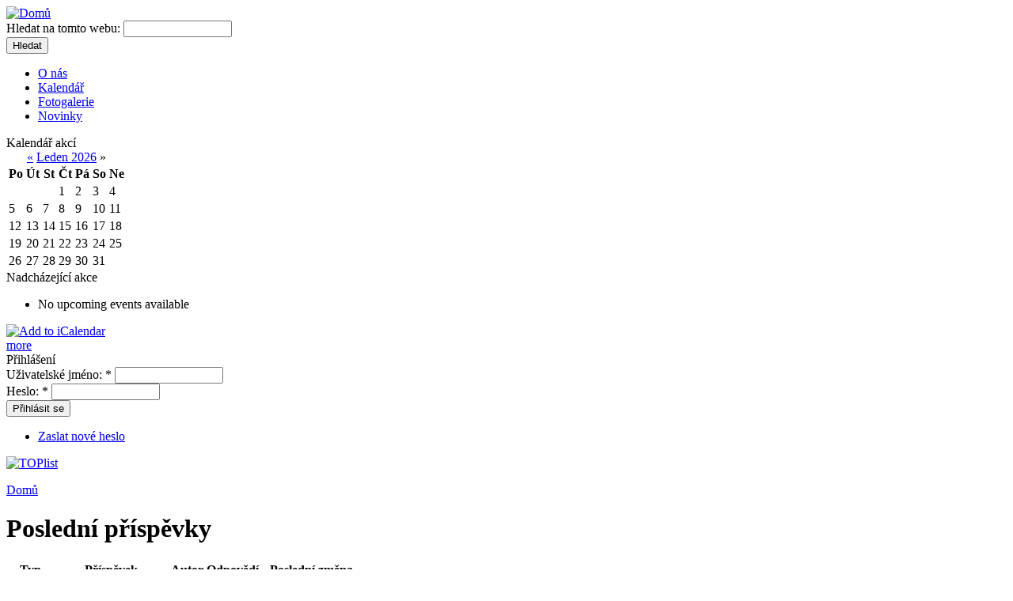

--- FILE ---
content_type: text/html; charset=utf-8
request_url: http://www.martiniband.farnostblansko.cz/tracker?page=49
body_size: 4341
content:
<!DOCTYPE html PUBLIC "-//W3C//DTD XHTML 1.0 Strict//EN" "http://www.w3.org/TR/xhtml1/DTD/xhtml1-strict.dtd">
<html xmlns="http://www.w3.org/1999/xhtml" lang="cs" xml:lang="cs">

  <head>
<meta http-equiv="Content-Type" content="text/html; charset=utf-8" />
    <title>Poslední příspěvky | Martini Band</title>
    <meta http-equiv="X-UA-Compatible" content="IE=EmulateIE7" />
    <meta http-equiv="Content-Type" content="text/html; charset=utf-8" />
<link rel="shortcut icon" href="/sites/default/files/wilderness_favicon.png" type="image/x-icon" />
    <link type="text/css" rel="stylesheet" media="all" href="/modules/tracker/tracker.css?Y" />
<link type="text/css" rel="stylesheet" media="all" href="/modules/poll/poll.css?Y" />
<link type="text/css" rel="stylesheet" media="all" href="/modules/book/book.css?Y" />
<link type="text/css" rel="stylesheet" media="all" href="/modules/cck/theme/content-module.css?Y" />
<link type="text/css" rel="stylesheet" media="all" href="/modules/ctools/css/ctools.css?Y" />
<link type="text/css" rel="stylesheet" media="all" href="/modules/date/date.css?Y" />
<link type="text/css" rel="stylesheet" media="all" href="/modules/lightbox2/css/lightbox.css?Y" />
<link type="text/css" rel="stylesheet" media="all" href="/modules/node/node.css?Y" />
<link type="text/css" rel="stylesheet" media="all" href="/modules/photopic/css/default.css?Y" />
<link type="text/css" rel="stylesheet" media="all" href="/modules/system/defaults.css?Y" />
<link type="text/css" rel="stylesheet" media="all" href="/modules/system/system.css?Y" />
<link type="text/css" rel="stylesheet" media="all" href="/modules/system/system-menus.css?Y" />
<link type="text/css" rel="stylesheet" media="all" href="/modules/user/user.css?Y" />
<link type="text/css" rel="stylesheet" media="all" href="/modules/forum/forum.css?Y" />
<link type="text/css" rel="stylesheet" media="all" href="/modules/cck/modules/fieldgroup/fieldgroup.css?Y" />
<link type="text/css" rel="stylesheet" media="all" href="/modules/views/css/views.css?Y" />
<link type="text/css" rel="stylesheet" media="all" href="/modules/event/event.css?Y" />
<link type="text/css" rel="stylesheet" media="all" href="/themes/wilderness/style.css?Y" />
    <script type="text/javascript" src="/misc/jquery.js?Y"></script>
<script type="text/javascript" src="/misc/drupal.js?Y"></script>
<script type="text/javascript" src="/sites/default/files/languages/cs_7d172db7eb2c751eaecc3317f54fa57f.js?Y"></script>
<script type="text/javascript" src="/modules/lightbox2/js/auto_image_handling.js?Y"></script>
<script type="text/javascript" src="/modules/lightbox2/js/lightbox.js?Y"></script>
<script type="text/javascript" src="/modules/poormanscron/poormanscron.js?Y"></script>
<script type="text/javascript" src="/misc/tableheader.js?Y"></script>
<script type="text/javascript" src="/modules/event/eventblock.js?Y"></script>
<script type="text/javascript" src="/misc/progress.js?Y"></script>
<script type="text/javascript" src="/themes/wilderness/script.js?Y"></script>
<script type="text/javascript">
<!--//--><![CDATA[//><!--
jQuery.extend(Drupal.settings, { "basePath": "/", "lightbox2": { "rtl": "0", "file_path": "/(\\w\\w/)sites/default/files", "default_image": "/modules/lightbox2/images/brokenimage.jpg", "border_size": 10, "font_color": "000", "box_color": "fff", "top_position": "", "overlay_opacity": "0.8", "overlay_color": "000", "disable_close_click": 1, "resize_sequence": 0, "resize_speed": 100, "fade_in_speed": 100, "slide_down_speed": 200, "use_alt_layout": 0, "disable_resize": 0, "disable_zoom": 1, "force_show_nav": 0, "show_caption": true, "loop_items": 0, "node_link_text": "View Image Details", "node_link_target": 0, "image_count": "Obrázek !current z !total", "video_count": "Video !current z !total", "page_count": "Stránka !current z !total", "lite_press_x_close": "press \x3ca href=\"#\" onclick=\"hideLightbox(); return FALSE;\"\x3e\x3ckbd\x3ex\x3c/kbd\x3e\x3c/a\x3e to close", "download_link_text": "Download Original", "enable_login": false, "enable_contact": false, "keys_close": "c x 27", "keys_previous": "p 37", "keys_next": "n 39", "keys_zoom": "z", "keys_play_pause": "32", "display_image_size": "", "image_node_sizes": "(\\.thumbnail|\\.original|\\.preview)", "trigger_lightbox_classes": "", "trigger_lightbox_group_classes": "img.thumbnail, img.image-thumbnail,img.original, img.image-original,img.preview, img.image-preview", "trigger_slideshow_classes": "", "trigger_lightframe_classes": "", "trigger_lightframe_group_classes": "", "custom_class_handler": "lightbox_ungrouped", "custom_trigger_classes": "", "disable_for_gallery_lists": 1, "disable_for_acidfree_gallery_lists": true, "enable_acidfree_videos": true, "slideshow_interval": 5000, "slideshow_automatic_start": true, "slideshow_automatic_exit": true, "show_play_pause": true, "pause_on_next_click": false, "pause_on_previous_click": true, "loop_slides": false, "iframe_width": 600, "iframe_height": 400, "iframe_border": 1, "enable_video": 0 }, "cron": { "basePath": "/poormanscron", "runNext": 1768887674 } });
//--><!]]>
</script>
    <!--[if IE 6]><link rel="stylesheet" href="/themes/wilderness/style.ie6.css" type="text/css" /><![endif]-->  
    <!--[if IE 7]><link rel="stylesheet" href="/themes/wilderness/style.ie7.css" type="text/css" media="screen" /><![endif]-->
    <!--[if IE 8]><link rel="stylesheet" href="/themes/wilderness/style.ie8.css" type="text/css" media="screen" /><![endif]-->
    <script type="text/javascript"> </script>
  </head>

  <body class="not-front not-logged-in page-tracker one-sidebar sidebar-left">
    <div class="PageBackgroundGlare">
      <div class="PageBackgroundGlareImage"></div>
    </div>
    <div class="Main">
      <div class="Sheet">
        <div class="Sheet-tl"></div>
        <div class="Sheet-tr"></div>
        <div class="Sheet-bl"></div>
        <div class="Sheet-br"></div>
        <div class="Sheet-tc"></div>
        <div class="Sheet-bc"></div>
        <div class="Sheet-cl"></div>
        <div class="Sheet-cr"></div>
        <div class="Sheet-cc"></div>
        <div class="Sheet-body">
          <div class="Header">
            <div class="logo">
                              <div id="logo">
                  <a href="/" title="Domů"><img src="/sites/default/files/wilderness_logo.png" alt="Domů" /></a>
                </div>
                          </div>
                          <div id="search-box">
                <form action="/tracker?page=49"  accept-charset="UTF-8" method="post" id="search-theme-form">
<div><div id="search" class="container-inline">
  <div class="form-item" id="edit-search-theme-form-1-wrapper">
 <label for="edit-search-theme-form-1">Hledat na tomto webu: </label>
 <input type="text" maxlength="128" name="search_theme_form" id="edit-search-theme-form-1" size="15" value="" title="Zadejte hledaný termín." class="form-text" />
</div>
<button type="submit" name="op" id="edit-submit-1" value="Hledat"  class="Button form-submit"><span class="btn"><span class="l"></span><span class="r"></span><span class="t">Hledat</span></span></button><input type="hidden" name="form_build_id" id="form-1a7f370ae16099aabde48aafd58450b5" value="form-1a7f370ae16099aabde48aafd58450b5"  />
<input type="hidden" name="form_id" id="edit-search-theme-form" value="search_theme_form"  />
</div>

</div></form>
              </div>
                      </div>
                      <div class="nav">
              <div class="l"></div>
              <div class="r"></div>
              <ul class="artmenu"><li class="leaf first"><a href="http://www.martiniband.farnostblansko.cz/content/o-n%C3%A1s" title="Historie a kontakty "><span class="l"></span><span class="r"></span><span class="t">O nás</span></a></li>
<li class="leaf"><a href="http://www.martiniband.farnostblansko.cz/event" title=""><span class="l"></span><span class="r"></span><span class="t">Kalendář</span></a></li>
<li class="leaf"><a href="/photopic" title=""><span class="l"></span><span class="r"></span><span class="t">Fotogalerie</span></a></li>
<li class="leaf last"><a href="http://www.martiniband.farnostblansko.cz/tracker" title="Nejnovější příspěvky, akce, fotky a změny na těchto stránkách."><span class="l"></span><span class="r"></span><span class="t">Novinky</span></a></li>
</ul>            </div>
                    <div class="cleared"></div>
          <div class="contentLayout">
                          <div id="sidebar-left" class="sidebar">
                <div class="Block">
  <div class="Block-tl"></div>
  <div class="Block-tr"></div>
  <div class="Block-bl"></div>
  <div class="Block-br"></div>
  <div class="Block-tc"></div>
  <div class="Block-bc"></div>
  <div class="Block-cl"></div>
  <div class="Block-cr"></div>
  <div class="Block-cc"></div>
  <div class="Block-body">
          <div class="BlockHeader">
        <div class="l"></div>
        <div class="r"></div>
        <div class="header-tag-icon">
          <div class="t">
            Kalendář akcí          </div>
        </div>
      </div>
        <div class="BlockContent">
      <div class="BlockContent-body">
        <div class="event-calendar"><div class="month-view"><table class="event-block  leden sticky-enabled">
<caption><span class="prev"><a href="/event/2025/12/21/month/all/all/1" class="updateblock">«</a></span> <a href="/event/2026/01/21/month"> Leden 2026</a> <span class="stop" title ="No more events.">»</span></caption>
 <thead><tr><th class="mon">Po</th><th class="tue">Út</th><th class="wed">St</th><th class="thu">Čt</th><th class="fri">Pá</th><th class="sat">So</th><th class="sun">Ne</th> </tr></thead>
<tbody>
 <tr class="odd"><td class="pad"></td><td class="pad"></td><td class="pad"></td><td class="thu day-01">1</td><td class="fri day-02">2</td><td class="sat day-03">3</td><td class="sun day-04">4</td> </tr>
 <tr class="even"><td class="mon day-05">5</td><td class="tue day-06">6</td><td class="wed day-07">7</td><td class="thu day-08">8</td><td class="fri day-09">9</td><td class="sat day-10">10</td><td class="sun day-11">11</td> </tr>
 <tr class="odd"><td class="mon day-12">12</td><td class="tue day-13">13</td><td class="wed day-14">14</td><td class="thu day-15">15</td><td class="fri day-16">16</td><td class="sat day-17">17</td><td class="sun day-18">18</td> </tr>
 <tr class="even"><td class="mon day-19">19</td><td class="tue day-20">20</td><td class="wed day-21 today selected">21</td><td class="thu day-22">22</td><td class="fri day-23">23</td><td class="sat day-24">24</td><td class="sun day-25">25</td> </tr>
 <tr class="odd"><td class="mon day-26">26</td><td class="tue day-27">27</td><td class="wed day-28">28</td><td class="thu day-29">29</td><td class="fri day-30">30</td><td class="sat day-31">31</td><td class="pad"></td> </tr>
</tbody>
</table>
</div></div>
      </div>
    </div>
  </div>
</div>
<div class="Block">
  <div class="Block-tl"></div>
  <div class="Block-tr"></div>
  <div class="Block-bl"></div>
  <div class="Block-br"></div>
  <div class="Block-tc"></div>
  <div class="Block-bc"></div>
  <div class="Block-cl"></div>
  <div class="Block-cr"></div>
  <div class="Block-cc"></div>
  <div class="Block-body">
          <div class="BlockHeader">
        <div class="l"></div>
        <div class="r"></div>
        <div class="header-tag-icon">
          <div class="t">
            Nadcházející akce          </div>
        </div>
      </div>
        <div class="BlockContent">
      <div class="BlockContent-body">
        <div class="item-list"><ul><li class="first last">No upcoming events available</li>
</ul></div><div class="ical-link"><a href="http://www.martiniband.farnostblansko.cz/event/ical" title="Add this calendar to your iCalendar"><img src="/modules/event/images/ical16x16.gif" alt="Add to iCalendar" /></a></div><div class="more-link"><a href="/event" title="More events.">more</a></div>      </div>
    </div>
  </div>
</div>
<div class="Block">
  <div class="Block-tl"></div>
  <div class="Block-tr"></div>
  <div class="Block-bl"></div>
  <div class="Block-br"></div>
  <div class="Block-tc"></div>
  <div class="Block-bc"></div>
  <div class="Block-cl"></div>
  <div class="Block-cr"></div>
  <div class="Block-cc"></div>
  <div class="Block-body">
          <div class="BlockHeader">
        <div class="l"></div>
        <div class="r"></div>
        <div class="header-tag-icon">
          <div class="t">
            Přihlášení          </div>
        </div>
      </div>
        <div class="BlockContent">
      <div class="BlockContent-body">
        <form action="/tracker?destination=tracker%3Fpage%3D49"  accept-charset="UTF-8" method="post" id="user-login-form">
<div><div class="form-item" id="edit-name-wrapper">
 <label for="edit-name">Uživatelské jméno: <span class="form-required" title="Toto pole je vyžadováno.">*</span></label>
 <input type="text" maxlength="60" name="name" id="edit-name" size="15" value="" class="form-text required" />
</div>
<div class="form-item" id="edit-pass-wrapper">
 <label for="edit-pass">Heslo: <span class="form-required" title="Toto pole je vyžadováno.">*</span></label>
 <input type="password" name="pass" id="edit-pass"  maxlength="60"  size="15"  class="form-text required" />
</div>
<button type="submit" name="op" id="edit-submit" value="Přihlásit se"  class="Button form-submit"><span class="btn"><span class="l"></span><span class="r"></span><span class="t">Přihlásit se</span></span></button><div class="item-list"><ul><li class="first last"><a href="/user/password" title="Požádat o zaslání nového hesla e-mailem.">Zaslat nové heslo</a></li>
</ul></div><input type="hidden" name="form_build_id" id="form-bed0bd5f395836473b19d02623dcbf6e" value="form-bed0bd5f395836473b19d02623dcbf6e"  />
<input type="hidden" name="form_id" id="edit-user-login-block" value="user_login_block"  />

</div></form>
      </div>
    </div>
  </div>
</div>
<div class="Block">
  <div class="Block-tl"></div>
  <div class="Block-tr"></div>
  <div class="Block-bl"></div>
  <div class="Block-br"></div>
  <div class="Block-tc"></div>
  <div class="Block-bc"></div>
  <div class="Block-cl"></div>
  <div class="Block-cr"></div>
  <div class="Block-cc"></div>
  <div class="Block-body">
        <div class="BlockContent">
      <div class="BlockContent-body">
        <p></p><p><a href="http://www.toplist.cz/" target="_top"><img src="http://toplist.cz/count.asp?id=1143187&amp;logo=mc" alt="TOPlist" width="88" height="60" border="0" /></a></p>
      </div>
    </div>
  </div>
</div>
              </div>
                        <div id="main">
              <div class="Post">
                <div class="Post-body">
                  <div class="Post-inner">
                    <div class="PostContent">
                                                                                        <div class="breadcrumb"><a href="/">Domů</a></div>                                            <h1 class="title">Poslední příspěvky</h1>                                                                                        <div id="tracker"><table class="sticky-enabled">
 <thead><tr><th>Typ</th><th>Příspěvek</th><th>Autor</th><th>Odpovědí</th><th>Poslední změna</th> </tr></thead>
<tbody>
 <tr class="odd"><td>Obrázek</td><td><a href="/content"></a> </td><td>Tonda</td><td class="replies">0</td><td>15 let 32 týdnů zpět</td> </tr>
 <tr class="even"><td>Obrázek</td><td><a href="/content/sbor01">sbor_01</a> </td><td>Tonda</td><td class="replies">0</td><td>15 let 32 týdnů zpět</td> </tr>
 <tr class="odd"><td>Akce</td><td><a href="/node/6">Zkouška sboru</a> </td><td>Tonda</td><td class="replies">0</td><td>15 let 35 týdnů zpět</td> </tr>
 <tr class="even"><td>Akce</td><td><a href="/node/7">Seslání Ducha svatého</a> </td><td>Tonda</td><td class="replies">0</td><td>15 let 35 týdnů zpět</td> </tr>
 <tr class="odd"><td>Akce</td><td><a href="/node/5">Dětská mše + májová</a> </td><td>Tonda</td><td class="replies">0</td><td>15 let 35 týdnů zpět</td> </tr>
 <tr class="even"><td>Akce</td><td><a href="/node/8">Dětská mše + májová</a> </td><td>Tonda</td><td class="replies">0</td><td>15 let 35 týdnů zpět</td> </tr>
 <tr class="odd"><td>Akce</td><td><a href="/node/10">První svaté přijímání</a> </td><td>Tonda</td><td class="replies">0</td><td>15 let 35 týdnů zpět</td> </tr>
 <tr class="even"><td>Akce</td><td><a href="/node/9">Zkouška sboru</a> </td><td>Tonda</td><td class="replies">0</td><td>15 let 35 týdnů zpět</td> </tr>
 <tr class="odd"><td>Obrázek</td><td><a href="/node/4">Vítejte</a> </td><td>Tonda</td><td class="replies">0</td><td>15 let 35 týdnů zpět</td> </tr>
</tbody>
</table>
<div class="item-list"><ul class="pager"><li class="pager-first first"><a href="/tracker" title="Přejít na první stranu" class="active">« první</a></li>
<li class="pager-previous"><a href="/tracker?page=48" title="Přejít na předchozí stranu" class="active">‹ předchozí</a></li>
<li class="pager-ellipsis">…</li>
<li class="pager-item"><a href="/tracker?page=41" title="Přejít na stranu 42" class="active">42</a></li>
<li class="pager-item"><a href="/tracker?page=42" title="Přejít na stranu 43" class="active">43</a></li>
<li class="pager-item"><a href="/tracker?page=43" title="Přejít na stranu 44" class="active">44</a></li>
<li class="pager-item"><a href="/tracker?page=44" title="Přejít na stranu 45" class="active">45</a></li>
<li class="pager-item"><a href="/tracker?page=45" title="Přejít na stranu 46" class="active">46</a></li>
<li class="pager-item"><a href="/tracker?page=46" title="Přejít na stranu 47" class="active">47</a></li>
<li class="pager-item"><a href="/tracker?page=47" title="Přejít na stranu 48" class="active">48</a></li>
<li class="pager-item"><a href="/tracker?page=48" title="Přejít na stranu 49" class="active">49</a></li>
<li class="pager-current last">50</li>
</ul></div></div>                                          </div>
                    <div class="cleared"></div>
                  </div>
                </div>
              </div>
            </div>
          </div>
          <div class="cleared"></div>
          <div class="Footer">
            <div class="Footer-inner">
              <a href="/rss.xml" class="rss-tag-icon" title="RSS"></a>
              <div class="Footer-text">
                              </div>
            </div>
            <div class="Footer-background"></div>
          </div>
        </div>
      </div>
      <div class="cleared"></div>
      <p class="page-footer"> Theme developed by <a href="http://agileware.net">Agileware Pty Ltd</a></p>
    </div>
      </body>
</html>